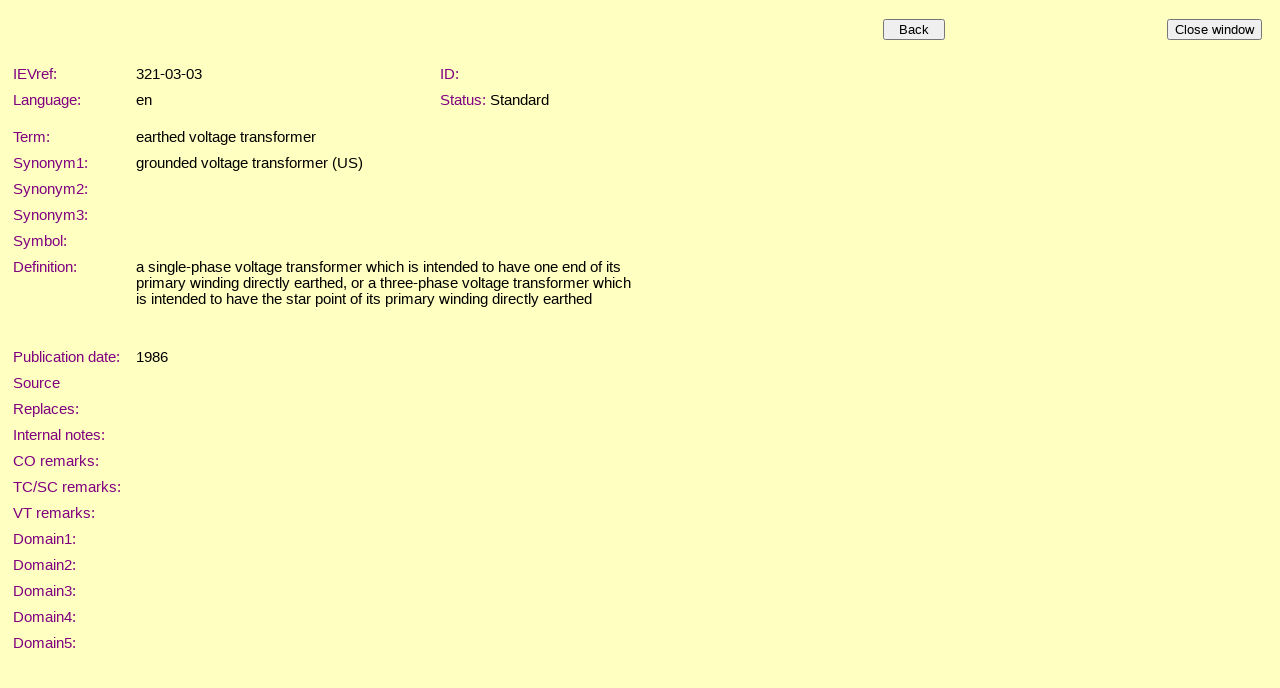

--- FILE ---
content_type: text/html; charset=US-ASCII
request_url: https://electropedia.org/iev/iev.nsf/17127c61f2426ed8c1257cb5003c9bec/bc1ffee258200ebcc12571ef00478b42?OpenDocument
body_size: 7460
content:
<!DOCTYPE HTML PUBLIC "-//W3C//DTD HTML 4.01 Transitional//EN">
<html>
<head>
<TITLE>IEC 60050 - International Electrotechnical Vocabulary </TITLE>
<meta name="Description" content="Definition of  by Electropedia. Meaning of . Translations of . Equivalent terms for ." />
<meta name="Keywords" content="dictionary, definition, meaning, translation, term, terminology, IEC 60050, Electropedia, IEV 321-03-03,IEV, International, Electrotechnical, Vocabulary, VEI, Vocabulaire, Electrotechnique, Internationale, IEC, electric, electronic" />
<meta name="Copyright" content="IEC - International Electrotechnical Commission" />
<meta name="Language" content="English, French, Arabic, Chinese, Czech, Finnish, German, Italian, Japanese, Norwegian, Polish, Portuguese, Russian, Serbian, Slovenian, Spanish, Swedish" />
<SCRIPT language="JavaScript">   

function printWindow() { bV = parseInt(navigator.appVersion); if (bV >= 4) window.print(); }

function popup(name) { msgWindow=open(name,'popup','history=yes,toolbar=no,scrollbars=yes,resizable=yes,width=700,height=750'); }

</SCRIPT>  

<STYLE TYPE="text/css">    
a:link {color: blue ; text-decoration: none} 
a:visited { color: blue  ; text-decoration: none } 
a:active { color: blue ; text-decoration: none } 
a:hover { color: blue ; text-decoration: none; background-color: #C0C0C0}
table {font-family: arial} 
td { font-size: 11pt; font-family: Arial, Helvetica, sans-serif }
h6 {page-break-before: always;} 
</STYLE>

<STYLE TYPE="text/css" media="print"> 
.hide { display: none } 
</STYLE>
<script type="text/javascript">
var _paq = window._paq = window._paq || []; 
/* tracker methods like 'setCustomDimension' should be called before 'trackPageView' */ 
_paq.push(['trackPageView']); 
_paq.push(['enableLinkTracking']); 
(function() { 
    var u='//ruby.ops.iec.ch/'; 
    _paq.push(['setTrackerUrl', u+'matomo.php']); 
    _paq.push(['setSiteId', '12']); 
    var d=document, g=d.createElement('script'), s=d.getElementsByTagName('script')[0]; 
    g.async=true; g.src=u+'matomo.js'; s.parentNode.insertBefore(g,s); 
  })(); 
</script>

<meta name="Description" content="earthed voltage transformer" >
<script type="text/javascript" src="/mathjax/MathJax.js?config=TeX-AMS-MML_HTMLorMML"></script>
<script language="JavaScript" type="text/javascript">
<!-- 
document._domino_target = "_self";
function _doClick(v, o, t) {
  var returnValue = false;
  var url="/iev/iev.nsf/17127c61f2426ed8c1257cb5003c9bec/bc1ffee258200ebcc12571ef00478b42?OpenDocument&Click=" + v;
  if (o.href != null) {
    o.href = url;
    returnValue = true;
  } else {
    if (t == null)
      t = document._domino_target;
    window.open(url, t);
  }
  return returnValue;
}
// -->
</script>
</head>
<body text="#000000" bgcolor="#FFFFC2">

<form action="">
<table cellpadding=10 width="100%" border="0" cellspacing="0" cellpadding="0">
<tr valign="top"><td width="0%"><img width="1" height="1" src="/icons/ecblank.gif" border="0" alt="" /></td><td width="1%"><img width="113" height="1" src="/icons/ecblank.gif" border="0" alt="" /><br />

<input type="button" onclick="history.back()" value="  Back  " /></td><td width="1%"><img width="113" height="1" src="/icons/ecblank.gif" border="0" alt="" /><br />
</td><td width="1%"><img width="113" height="1" src="/icons/ecblank.gif" border="0" alt="" /><br />
<div align="right">
<input type="button" onclick="window.close()" value="Close window" /></div></td></tr>
</table>
<div style="direction:ltr;" lang="">
<table cellpadding=5 border="0" cellspacing="0" cellpadding="0">
<tr valign="top"><td width="113"><img width="1" height="1" src="/icons/ecblank.gif" border="0" alt="" /></td><td width="485" colspan="3"> </td></tr>

<tr valign="top"><td width="113"><font color="#800080">IEVref:</font></td><td width="265">321-03-03</td><td width="19"><img width="1" height="1" src="/icons/ecblank.gif" border="0" alt="" /></td><td width="201"><font color="#800080">ID:</font><font color="#800080"> </font></td></tr>

<tr valign="top"><td width="113"><font color="#800080">Language:</font></td><td width="265">en</td><td width="19"><img width="1" height="1" src="/icons/ecblank.gif" border="0" alt="" /></td><td width="201"><font color="#800080">Status:</font> Standard</td></tr>

<tr valign="top"><td width="113"><img width="1" height="1" src="/icons/ecblank.gif" border="0" alt="" /></td><td width="265"><img width="1" height="1" src="/icons/ecblank.gif" border="0" alt="" /></td><td width="19"><img width="1" height="1" src="/icons/ecblank.gif" border="0" alt="" /></td><td width="201"><img width="1" height="1" src="/icons/ecblank.gif" border="0" alt="" /></td></tr>

<tr valign="top"><td width="113"><font color="#800080">Term:</font></td><td width="485" colspan="3">  earthed voltage transformer  
</td></tr>

<tr valign="top"><td width="113"><font color="#800080">Synonym1:</font></td><td width="265">  grounded voltage transformer  (US)  </td><td width="19"><img width="1" height="1" src="/icons/ecblank.gif" border="0" alt="" /></td><td width="201"><img width="1" height="1" src="/icons/ecblank.gif" border="0" alt="" /></td></tr>

<tr valign="top"><td width="113"><font color="#800080">Synonym2:</font></td><td width="265">    </td><td width="19"><img width="1" height="1" src="/icons/ecblank.gif" border="0" alt="" /></td><td width="201"><img width="1" height="1" src="/icons/ecblank.gif" border="0" alt="" /></td></tr>

<tr valign="top"><td width="113"><font color="#800080">Synonym3:</font></td><td width="265">    </td><td width="19"><img width="1" height="1" src="/icons/ecblank.gif" border="0" alt="" /></td><td width="201"><img width="1" height="1" src="/icons/ecblank.gif" border="0" alt="" /></td></tr>

<tr valign="top"><td width="113"><font color="#800080">Symbol:</font></td><td width="485" colspan="3">    
</td></tr>

<tr valign="top"><td width="113"><font color="#800080">Definition:</font></td><td width="485" colspan="3">  a single-phase voltage transformer which is intended to have one end of its primary winding directly earthed, or a three-phase voltage transformer which is intended to have the star point of its primary winding directly earthed    <br />
<font color="#800080"></font><br />
<font color="#0000ff"></font><br />
<font color="#ff0000"></font>
</td></tr>

<tr valign="top"><td width="113"><font color="#800080">Publication </font><font color="#800080">date</font><font color="#800080">:</font></td><td width="485" colspan="3">1986</td></tr>

<tr valign="top"><td width="113"><font color="#800080">Source</font></td><td width="485" colspan="3">     </td></tr>

<tr valign="top"><td width="113"><font color="#800080">Replaces:</font></td><td width="485" colspan="3"></td></tr>

<tr valign="top"><td width="113"><font color="#800080">Internal notes:</font></td><td width="485" colspan="3"></td></tr>

<tr valign="top"><td width="113"><font color="#800080">CO remarks:</font></td><td width="485" colspan="3">      
</td></tr>

<tr valign="top"><td width="113"><font color="#800080">TC/SC remarks:</font></td><td width="485" colspan="3"></td></tr>

<tr valign="top"><td width="113"><font color="#800080">VT remarks:</font></td><td width="485" colspan="3"></td></tr>

<tr valign="top"><td width="113"><font color="#800080">Domain1:</font></td><td width="485" colspan="3"></td></tr>

<tr valign="top"><td width="113"><font color="#800080">Domain2:</font></td><td width="485" colspan="3"></td></tr>

<tr valign="top"><td width="113"><font color="#800080">Domain3:</font></td><td width="485" colspan="3"></td></tr>

<tr valign="top"><td width="113"><font color="#800080">Domain4:</font></td><td width="485" colspan="3"></td></tr>

<tr valign="top"><td width="113"><font color="#800080">Domain5:</font></td><td width="485" colspan="3"></td></tr>
</table>
</div><Noscript>a single-phase voltage transformer which is intended to have one end of its primary winding directly earthed, or a three-phase voltage transformer which is intended to have the star point of its primary winding directly earthed
</form>
</body>
</html>
